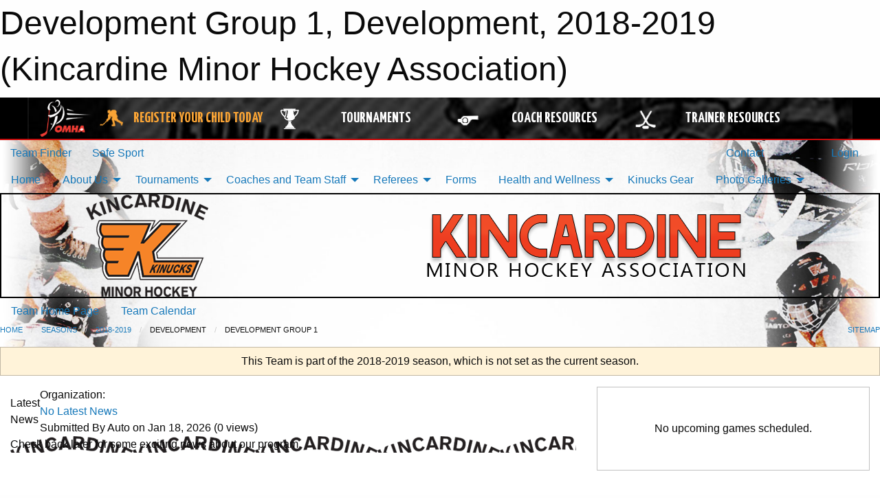

--- FILE ---
content_type: text/html; charset=utf-8
request_url: https://www.google.com/recaptcha/api2/aframe
body_size: 250
content:
<!DOCTYPE HTML><html><head><meta http-equiv="content-type" content="text/html; charset=UTF-8"></head><body><script nonce="bhN4TQUeN3kI1CTxKuWksw">/** Anti-fraud and anti-abuse applications only. See google.com/recaptcha */ try{var clients={'sodar':'https://pagead2.googlesyndication.com/pagead/sodar?'};window.addEventListener("message",function(a){try{if(a.source===window.parent){var b=JSON.parse(a.data);var c=clients[b['id']];if(c){var d=document.createElement('img');d.src=c+b['params']+'&rc='+(localStorage.getItem("rc::a")?sessionStorage.getItem("rc::b"):"");window.document.body.appendChild(d);sessionStorage.setItem("rc::e",parseInt(sessionStorage.getItem("rc::e")||0)+1);localStorage.setItem("rc::h",'1768790530340');}}}catch(b){}});window.parent.postMessage("_grecaptcha_ready", "*");}catch(b){}</script></body></html>